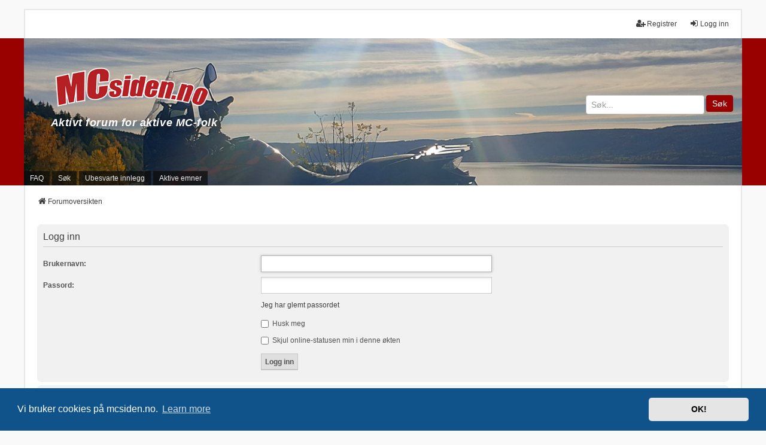

--- FILE ---
content_type: text/html; charset=UTF-8
request_url: https://mcsiden.no/ucp.php?mode=login&redirect=ucp.php%3Fmode%3Ddelete_cookies&sid=5b88223dba68bf07ec1d5e53abe72db0
body_size: 4761
content:
<!DOCTYPE html>
<html dir="ltr" lang="nb-no">
<head>
<meta charset="utf-8" />
<meta http-equiv="X-UA-Compatible" content="IE=edge">
<meta name="viewport" content="width=device-width, initial-scale=1" />

        <link href="./mobiquo/smartbanner/manifest.json" rel="manifest">
        
        <meta name="apple-itunes-app" content="app-id=307880732, affiliate-data=at=10lR7C, app-argument=tapatalk://mcsiden.no/?ttfid=53235&location=login" />
        
<title>MCsiden - Brukerkontrollpanel - Logg inn</title>

	<link rel="alternate" type="application/atom+xml" title="Feed - MCsiden" href="/app.php/feed?sid=a16955207b312c1a907be0d51cf73f5b">	<link rel="alternate" type="application/atom+xml" title="Feed - Nyheter" href="/app.php/feed/news?sid=a16955207b312c1a907be0d51cf73f5b">	<link rel="alternate" type="application/atom+xml" title="Feed - Alle fora" href="/app.php/feed/forums?sid=a16955207b312c1a907be0d51cf73f5b">	<link rel="alternate" type="application/atom+xml" title="Feed - Nye emner" href="/app.php/feed/topics?sid=a16955207b312c1a907be0d51cf73f5b">	<link rel="alternate" type="application/atom+xml" title="Feed - Aktive emner" href="/app.php/feed/topics_active?sid=a16955207b312c1a907be0d51cf73f5b">			

<!--
	phpBB style name: we_universal
	Based on style:   prosilver (this is the default phpBB3 style)
	Original author:  Tom Beddard ( http://www.subBlue.com/ )
	Modified by:      nextgen ( http://xeronix.org/ )
	Modified by:      v12mike ( v12mike@ingenious.co.nz )
	Modified by:      Media Hagen ( kontakt@mediahagen.no )
-->


<link href="./styles/prosilver/theme/stylesheet.css?assets_version=309" rel="stylesheet">
<link href="./assets/css/font-awesome.min.css?assets_version=309" rel="stylesheet">
<link href="./styles/we_universal/theme/common.css?assets_version=309" rel="stylesheet">
<link href="./styles/we_universal/theme/content.css?assets_version=309" rel="stylesheet">
<link href="./styles/we_universal/theme/cp.css?assets_version=309" rel="stylesheet">
<link href="./styles/we_universal/theme/forms.css?assets_version=309" rel="stylesheet">
<link href="./styles/we_universal/theme/colours.css?assets_version=309" rel="stylesheet">
<link href="./styles/we_universal/theme/responsive.css?assets_version=309" rel="stylesheet">
<link href="./styles/we_universal/theme/custom.css?assets_version=309" rel="stylesheet">



	<link href="./assets/cookieconsent/cookieconsent.min.css?assets_version=309" rel="stylesheet">

<!--[if lte IE 9]>
	<link href="./styles/prosilver/theme/tweaks.css?assets_version=309" rel="stylesheet">
<![endif]-->

<style type="text/css">
    .mention {
        color: #000;
    }
</style>
<link href="./ext/paul999/mention/styles/all/theme/mention.css?assets_version=309" rel="stylesheet" media="screen">
<link href="./ext/rmcgirr83/elonw/styles/all/theme/elonw.css?assets_version=309" rel="stylesheet" media="screen">
<link href="./ext/vse/lightbox/styles/all/template/lightbox/css/lightbox.min.css?assets_version=309" rel="stylesheet" media="screen">


	<style>
		@media (min-width: 900px) {
			.signature img.postimage,			.content img.postimage,
			.attachbox img.postimage {
				max-height: 825px !important;
				max-width: 825px !important;
			}
		}
	</style>

<!--[if lt IE 9]>
	<script src="./styles/we_universal/template/html5shiv.min.js"></script>
<![endif]-->

<!-- Global site tag (gtag.js) - Google Analytics -->
<script async src="https://www.googletagmanager.com/gtag/js?id=G-NRNMLTSJPX"></script>
<script>
window.dataLayer = window.dataLayer || [];
function gtag(){dataLayer.push(arguments);}
gtag('js', new Date());

gtag('config', 'G-NRNMLTSJPX');
</script>

</head>
<body id="phpbb" class="nojs notouch section-ucp ltr  logged-out">


<div id="wrap" class="wrap">
	<a id="top" class="top-anchor" accesskey="t"></a>

	<div class="inventea-headerbar">
		<nav class="inventea-wrapper inventea-userbar">
			<div class="dropdown-container hidden inventea-mobile-dropdown-menu">
	<a href="#" class="dropdown-trigger inventea-toggle"><i class="icon fa fa-bars"></i></a>
	<div class="dropdown hidden">
	<div class="pointer"><div class="pointer-inner"></div></div>
	<ul class="dropdown-contents" role="menubar">

		
		<li>
			<a href="./index.php?sid=a16955207b312c1a907be0d51cf73f5b" role="menuitem">
				<i class="icon fa fa-fw fa-home" aria-hidden="true"></i>
				<span>Forumoversikten</span>
			</a>
		</li>		
		
		<li data-skip-responsive="true">
			<a id="menu_faq" href="/app.php/help/faq?sid=a16955207b312c1a907be0d51cf73f5b" rel="help" title="Ofte stilte spørsmål" role="menuitem">
				<i class="icon fa-question-circle fa-fw" aria-hidden="true"></i><span>FAQ</span>
			</a>
		</li>
		
					<li>
				<a href="./search.php?sid=a16955207b312c1a907be0d51cf73f5b" role="menuitem">
					<i class="icon fa-search fa-fw" aria-hidden="true"></i><span>Søk</span>
				</a>
			</li>

			
			
				

			<li>
				<a href="./search.php?search_id=unanswered&amp;sid=a16955207b312c1a907be0d51cf73f5b" role="menuitem">
					<i class="icon fa-file-o fa-fw icon-gray" aria-hidden="true"></i><span>Ubesvarte innlegg</span>
				</a>
			</li>
			<li>
				<a href="./search.php?search_id=active_topics&amp;sid=a16955207b312c1a907be0d51cf73f5b" role="menuitem">
					<i class="icon fa-file-o fa-fw icon-blue" aria-hidden="true"></i><span>Aktive emner</span>
				</a>
			</li>
			<li class="separator"></li>
		
		
										
				                    </ul>
    </div>
</div>


			<ul class="linklist bulletin inventea-user-menu" role="menubar">
																		<li class="small-icon rightside" data-skip-responsive="true"><a href="./ucp.php?mode=login&amp;redirect=ucp.php?mode=delete_cookies&amp;sid=a16955207b312c1a907be0d51cf73f5b" title="Logg inn" accesskey="x" role="menuitem"><i class="icon fa-fw fa-sign-in" aria-hidden="true"></i>Logg inn</a></li>
											<li class="small-icon rightside" data-skip-responsive="true"><a href="./ucp.php?mode=register&amp;sid=a16955207b312c1a907be0d51cf73f5b" role="menuitem"><i class="icon fa-fw fa-user-plus" aria-hidden="true"></i>Registrer</a></li>
					
					
							</ul>
		</nav>
	</div>

		<div class="inventea-header">
			<header>
								<nav class="nav_container">
				<div class="inventea-dashboard" role="banner">
					<div class="inventea-sitename">
						<div id="header_logo" onclick="">
							<div>
								<a href="https://mcsiden.no/">
									<img class="logo" src="https://mcsiden.no/mcsiden_logo.png" style="max-width:300px;" />
								</a>
							</div>
							<div class="slogan">
								<a href="./">
									<strong>Aktivt forum for aktive MC-folk</strong>
								</a>
							</div>
						</div>
						<div id="header_search">
							<form method="get" action="search.php">
								<input type="text" placeholder="Søk..." name="keywords" />
								<button type="submit">Søk</button>
							</form>
						</div>
					</div>
					<img class="inventea-dashboard-image" src="./styles/we_universal/theme/images/dashboard.jpg?assets_version=309" alt="forum header image">
				</div>
				<nav>
					<div class="inventea-forum-menu">
						<ul class="inventea-menu" role="menubar">
														<li id="button_faq">
								<a href="/app.php/help/faq?sid=a16955207b312c1a907be0d51cf73f5b" rel="help" title="Ofte stilte spørsmål" role="menuitem">FAQ</a>
							</li>
														<li>
								<a href="./search.php?sid=a16955207b312c1a907be0d51cf73f5b" role="menuitem">Søk</a>
							</li>
																																																																						<li>
								<a href="./search.php?search_id=unanswered&amp;sid=a16955207b312c1a907be0d51cf73f5b" role="menuitem">Ubesvarte innlegg</a>
							</li>
							<li>
								<a href="./search.php?search_id=active_topics&amp;sid=a16955207b312c1a907be0d51cf73f5b" role="menuitem">Aktive emner</a>
							</li>
																											</ul>
					</div>
				</nav>
			</nav>
				</header>
	</div>

	<div class="inventea-wrapper inventea-content" role="main">
		
		<ul id="nav-breadcrumbs" class="linklist navlinks" role="menubar">
			
												<li class="breadcrumbs" itemscope itemtype="http://schema.org/BreadcrumbList">
												<span class="crumb"  itemtype="http://schema.org/ListItem" itemprop="itemListElement" itemscope><a href="./index.php?sid=a16955207b312c1a907be0d51cf73f5b" itemtype="https://schema.org/Thing" itemprop="item" accesskey="h" data-navbar-reference="index"><i class="icon fa-home fa-fw"></i><span itemprop="name">Forumoversikten</span></a><meta itemprop="position" content="1" /></span>
											</li>
					</ul>

		
		
<form action="./ucp.php?mode=login&amp;sid=a16955207b312c1a907be0d51cf73f5b" method="post" id="login" data-focus="username">
<div class="panel">
	<div class="inner">

	<div class="content">
		<h2 class="login-title">Logg inn</h2>

		<fieldset class="fields1">
				<dl>
			<dt><label for="username">Brukernavn:</label></dt>
			<dd><input type="text" tabindex="1" name="username" id="username" size="25" value="" class="inputbox autowidth" autocomplete="username" /></dd>
		</dl>
		<dl>
			<dt><label for="password">Passord:</label></dt>
			<dd><input type="password" tabindex="2" id="password" name="password" size="25" class="inputbox autowidth" autocomplete="current-password" /></dd>
							<dd><a href="/app.php/user/forgot_password?sid=a16955207b312c1a907be0d51cf73f5b">Jeg har glemt passordet</a></dd>									</dl>
						<dl>
			<dt>&nbsp;</dt>
			<dd><label for="autologin"><input type="checkbox" name="autologin" id="autologin" tabindex="4" /> Husk meg</label></dd>			<dd><label for="viewonline"><input type="checkbox" name="viewonline" id="viewonline" tabindex="5" /> Skjul online-statusen min i denne økten</label></dd>
		</dl>
		
		<input type="hidden" name="redirect" value="./ucp.php?mode=login&amp;redirect=ucp.php%3Fmode%3Ddelete_cookies&amp;sid=a16955207b312c1a907be0d51cf73f5b" />
<input type="hidden" name="creation_time" value="1769884241" />
<input type="hidden" name="form_token" value="b6d8677994c80cb2e73deb059c00ea28913a3881" />

		
		<dl>
			<dt>&nbsp;</dt>
			<dd><input type="hidden" name="sid" value="a16955207b312c1a907be0d51cf73f5b" />
<input type="hidden" name="redirect" value="ucp.php?mode=delete_cookies" />
<input type="submit" name="login" tabindex="6" value="Logg inn" class="button1" /></dd>
		</dl>
		</fieldset>
	</div>

		</div>
</div>


	<div class="panel">
		<div class="inner">

		<div class="content">
			<h3>Registrer</h3>
			<p>Du må være registrert for å kunne logge inn. Registreringen tar bare noen få øyeblikk, men gir deg større muligheter. Systemadministratoren kan også gi flere tillatelser til registrerte brukere. Før du registrerer deg, bør du gjøre deg kjent med våre vilkår for bruk og andre retningslinjer. Sørg også for at du leser alle forumregler etter hvert som du navigerer deg rundt på systemet.</p>
			<p><strong><a href="./ucp.php?mode=terms&amp;sid=a16955207b312c1a907be0d51cf73f5b">Vilkår for bruk</a> | <a href="./ucp.php?mode=privacy&amp;sid=a16955207b312c1a907be0d51cf73f5b">Personvernpolicy</a></strong></p>
			<hr class="dashed" />
			<p><a href="./ucp.php?mode=register&amp;sid=a16955207b312c1a907be0d51cf73f5b" class="button2">Registrer</a></p>
		</div>

		</div>
	</div>

</form>

		
			</div>

<div class="inventea-footer-wrapper">
	<div id="page-footer" class="inventea-footer" role="contentinfo">
		<nav>
	<ul id="nav-footer" class="nav-footer linklist" role="menubar">
		<li class="breadcrumbs">
									<span class="crumb"><a href="./index.php?sid=a16955207b312c1a907be0d51cf73f5b" data-navbar-reference="index"><span>Forumoversikten</span></a></span>					</li>

							<li class="small-icon" data-last-responsive="true">
				<a href="./memberlist.php?mode=contactadmin&amp;sid=a16955207b312c1a907be0d51cf73f5b" role="menuitem">Kontakt oss</a>
			</li>
		
				
					<li class="small-icon">
				<a href="/app.php/user/delete_cookies?sid=a16955207b312c1a907be0d51cf73f5b" data-ajax="true" data-refresh="true" role="menuitem">Slett alle systemets informasjonskapsler</a>
			</li>
		
				<li>Alle klokkeslett er <abbr title="Europa/Oslo">UTC+01:00</abbr></li>
			</ul>
</nav>

		<footer class="inventea-credits">
			<p class="footer-row">
				<span class="footer-copyright">© MCSiden.no & AJ Communications</span>
			</p>
			<p class="footer-row">
				<span class="footer-copyright">Teknisk løsning levert av <a href="https://mediahagen.no">Media Hagen</a></span>
			</p>
			<p class="footer-row">
				<span class="footer-copyright"><br /></span>
			</p>
						<p class="footer-row">
				<span class="footer-copyright">Kjører på <a href="https://www.phpbb.com/">phpBB</a>&reg; Forum Software &copy; phpBB Limited</span>
			</p>
						<p class="footer-row">
				<span class="footer-copyright"><a href="https://www.phpbb.com/customise/db/translation/norwegian_%28bokm%C3%A5l%29/">Norsk (bokmål) språkpakke</a>, oversatt av Lars Christian Schreiner</span>
			</p>
						<p class="footer-row">
				<span class="footer-copyright">Vi benytter <a href="https://phpbb.com/customise/db/style/we_universal">we_universal</a> laget av INVENTEA</span>
			</p>

						<p class="footer-row" role="menu">
				<a class="footer-link" href="./ucp.php?mode=privacy&amp;sid=a16955207b312c1a907be0d51cf73f5b" title="Personvernpolicy" role="menuitem">
					<span class="footer-link-text">Personvernpolicy</span>
				</a>
				|
				<a class="footer-link" href="./ucp.php?mode=terms&amp;sid=a16955207b312c1a907be0d51cf73f5b" title="Vilkår for bruk" role="menuitem">
					<span class="footer-link-text">Vilkår for bruk</span>
				</a>
			</p>
					</footer>
	</div>
</div>

	<div id="darkenwrapper" class="darkenwrapper" data-ajax-error-title="AJAX-feil" data-ajax-error-text="Noe gikk galt ved behandling av forespørselen." data-ajax-error-text-abort="Brukeravbrutt forespørsel." data-ajax-error-text-timeout="Forespørselen ble tidsavbrutt. Prøv igjen." data-ajax-error-text-parsererror="Noe gikk galg med forespørselen, og serveren returnerte et ugyldig svar.">
		<div id="darken" class="darken">&nbsp;</div>
	</div>

	<div id="phpbb_alert" class="phpbb_alert" data-l-err="Feil" data-l-timeout-processing-req="Forespørselen ble tidsavbrutt.">
		<a href="#" class="alert_close">
			<i class="icon fa-times-circle fa-fw" aria-hidden="true"></i>
		</a>
	<h3 class="alert_title">&nbsp;</h3><p class="alert_text"></p>
	</div>
	<div id="phpbb_confirm" class="phpbb_alert">
		<a href="#" class="alert_close">
			<i class="icon fa-times-circle fa-fw" aria-hidden="true"></i>
		</a>
		<div class="alert_text"></div>
	</div>

<div>
	<a id="bottom" class="anchor" accesskey="z"></a>
	</div>
</div>

<script src="./assets/javascript/jquery-3.7.1.min.js?assets_version=309"></script>
<script src="./assets/javascript/core.js?assets_version=309"></script>

	<script src="./assets/cookieconsent/cookieconsent.min.js?assets_version=309"></script>
	<script>
		if (typeof window.cookieconsent === "object") {
		window.addEventListener("load", function(){
			window.cookieconsent.initialise({
				"palette": {
					"popup": {
						"background": "#0F538A"
					},
					"button": {
						"background": "#E5E5E5"
					}
				},
				"theme": "classic",
				"content": {
					"message": "Vi\u0020bruker\u0020cookies\u0020p\u00E5\u0020mcsiden.no.",
					"dismiss": "OK\u0021",
						"href": "./ucp.php?mode=privacy&amp;sid=a16955207b312c1a907be0d51cf73f5b"
					}
				});
			});
			}
	</script>

<script>
		var elonw_title = "Opens\u0020in\u0020new\u0020window";
</script>
											<script>
		var vseLightbox = {};
		vseLightbox.resizeHeight = 825;
		vseLightbox.resizeWidth = 825;
		vseLightbox.lightboxGal = 2;
		vseLightbox.lightboxSig = 1;
		vseLightbox.imageTitles = 1;
		vseLightbox.lightboxAll = 1;
		vseLightbox.downloadFile = 'download/file.php';
	</script>

<script src="./styles/prosilver/template/forum_fn.js?assets_version=309"></script>
<script src="./styles/prosilver/template/ajax.js?assets_version=309"></script>
<script src="./ext/rmcgirr83/elonw/styles/all/template/js/elonw.js?assets_version=309"></script>
<script src="./ext/vse/lightbox/styles/all/template/js/resizer.js?assets_version=309"></script>
<script src="./ext/vse/lightbox/styles/all/template/lightbox/js/lightbox.min.js?assets_version=309"></script>


<script>
	lightbox.option({
		'albumLabel': 'Image\u0020\u00251\u0020of\u0020\u00252'
	});
</script>

</body>
</html>
